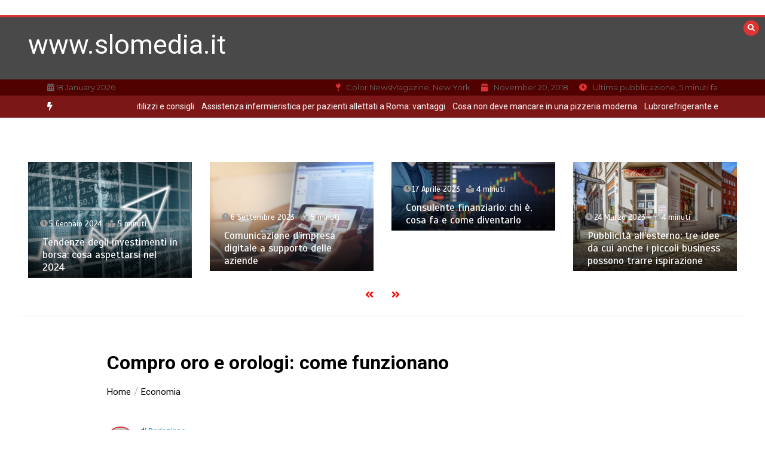

--- FILE ---
content_type: text/html; charset=UTF-8
request_url: https://www.slomedia.it/compro-oro-e-orologi-come-funzionano/
body_size: 17444
content:
<!doctype html>
<html lang="it-IT">
<head>
	<meta charset="UTF-8">
	<meta name="viewport" content="width=device-width, initial-scale=1">
	<link rel="profile" href="https://gmpg.org/xfn/11">
	<title>Compro oro e orologi: come funzionano &#8211; www.slomedia.it</title>
<meta name='robots' content='max-image-preview:large' />
<link rel='dns-prefetch' href='//www.slomedia.it' />
<link rel='dns-prefetch' href='//fonts.googleapis.com' />
<link rel="alternate" type="application/rss+xml" title="www.slomedia.it &raquo; Feed" href="https://www.slomedia.it/feed/" />
<link rel="alternate" title="oEmbed (JSON)" type="application/json+oembed" href="https://www.slomedia.it/wp-json/oembed/1.0/embed?url=https%3A%2F%2Fwww.slomedia.it%2Fcompro-oro-e-orologi-come-funzionano%2F" />
<link rel="alternate" title="oEmbed (XML)" type="text/xml+oembed" href="https://www.slomedia.it/wp-json/oembed/1.0/embed?url=https%3A%2F%2Fwww.slomedia.it%2Fcompro-oro-e-orologi-come-funzionano%2F&#038;format=xml" />
<style id='wp-img-auto-sizes-contain-inline-css' type='text/css'>
img:is([sizes=auto i],[sizes^="auto," i]){contain-intrinsic-size:3000px 1500px}
/*# sourceURL=wp-img-auto-sizes-contain-inline-css */
</style>
<style id='wp-emoji-styles-inline-css' type='text/css'>

	img.wp-smiley, img.emoji {
		display: inline !important;
		border: none !important;
		box-shadow: none !important;
		height: 1em !important;
		width: 1em !important;
		margin: 0 0.07em !important;
		vertical-align: -0.1em !important;
		background: none !important;
		padding: 0 !important;
	}
/*# sourceURL=wp-emoji-styles-inline-css */
</style>
<style id='wp-block-library-inline-css' type='text/css'>
:root{--wp-block-synced-color:#7a00df;--wp-block-synced-color--rgb:122,0,223;--wp-bound-block-color:var(--wp-block-synced-color);--wp-editor-canvas-background:#ddd;--wp-admin-theme-color:#007cba;--wp-admin-theme-color--rgb:0,124,186;--wp-admin-theme-color-darker-10:#006ba1;--wp-admin-theme-color-darker-10--rgb:0,107,160.5;--wp-admin-theme-color-darker-20:#005a87;--wp-admin-theme-color-darker-20--rgb:0,90,135;--wp-admin-border-width-focus:2px}@media (min-resolution:192dpi){:root{--wp-admin-border-width-focus:1.5px}}.wp-element-button{cursor:pointer}:root .has-very-light-gray-background-color{background-color:#eee}:root .has-very-dark-gray-background-color{background-color:#313131}:root .has-very-light-gray-color{color:#eee}:root .has-very-dark-gray-color{color:#313131}:root .has-vivid-green-cyan-to-vivid-cyan-blue-gradient-background{background:linear-gradient(135deg,#00d084,#0693e3)}:root .has-purple-crush-gradient-background{background:linear-gradient(135deg,#34e2e4,#4721fb 50%,#ab1dfe)}:root .has-hazy-dawn-gradient-background{background:linear-gradient(135deg,#faaca8,#dad0ec)}:root .has-subdued-olive-gradient-background{background:linear-gradient(135deg,#fafae1,#67a671)}:root .has-atomic-cream-gradient-background{background:linear-gradient(135deg,#fdd79a,#004a59)}:root .has-nightshade-gradient-background{background:linear-gradient(135deg,#330968,#31cdcf)}:root .has-midnight-gradient-background{background:linear-gradient(135deg,#020381,#2874fc)}:root{--wp--preset--font-size--normal:16px;--wp--preset--font-size--huge:42px}.has-regular-font-size{font-size:1em}.has-larger-font-size{font-size:2.625em}.has-normal-font-size{font-size:var(--wp--preset--font-size--normal)}.has-huge-font-size{font-size:var(--wp--preset--font-size--huge)}.has-text-align-center{text-align:center}.has-text-align-left{text-align:left}.has-text-align-right{text-align:right}.has-fit-text{white-space:nowrap!important}#end-resizable-editor-section{display:none}.aligncenter{clear:both}.items-justified-left{justify-content:flex-start}.items-justified-center{justify-content:center}.items-justified-right{justify-content:flex-end}.items-justified-space-between{justify-content:space-between}.screen-reader-text{border:0;clip-path:inset(50%);height:1px;margin:-1px;overflow:hidden;padding:0;position:absolute;width:1px;word-wrap:normal!important}.screen-reader-text:focus{background-color:#ddd;clip-path:none;color:#444;display:block;font-size:1em;height:auto;left:5px;line-height:normal;padding:15px 23px 14px;text-decoration:none;top:5px;width:auto;z-index:100000}html :where(.has-border-color){border-style:solid}html :where([style*=border-top-color]){border-top-style:solid}html :where([style*=border-right-color]){border-right-style:solid}html :where([style*=border-bottom-color]){border-bottom-style:solid}html :where([style*=border-left-color]){border-left-style:solid}html :where([style*=border-width]){border-style:solid}html :where([style*=border-top-width]){border-top-style:solid}html :where([style*=border-right-width]){border-right-style:solid}html :where([style*=border-bottom-width]){border-bottom-style:solid}html :where([style*=border-left-width]){border-left-style:solid}html :where(img[class*=wp-image-]){height:auto;max-width:100%}:where(figure){margin:0 0 1em}html :where(.is-position-sticky){--wp-admin--admin-bar--position-offset:var(--wp-admin--admin-bar--height,0px)}@media screen and (max-width:600px){html :where(.is-position-sticky){--wp-admin--admin-bar--position-offset:0px}}

/*# sourceURL=wp-block-library-inline-css */
</style><style id='global-styles-inline-css' type='text/css'>
:root{--wp--preset--aspect-ratio--square: 1;--wp--preset--aspect-ratio--4-3: 4/3;--wp--preset--aspect-ratio--3-4: 3/4;--wp--preset--aspect-ratio--3-2: 3/2;--wp--preset--aspect-ratio--2-3: 2/3;--wp--preset--aspect-ratio--16-9: 16/9;--wp--preset--aspect-ratio--9-16: 9/16;--wp--preset--color--black: #000000;--wp--preset--color--cyan-bluish-gray: #abb8c3;--wp--preset--color--white: #ffffff;--wp--preset--color--pale-pink: #f78da7;--wp--preset--color--vivid-red: #cf2e2e;--wp--preset--color--luminous-vivid-orange: #ff6900;--wp--preset--color--luminous-vivid-amber: #fcb900;--wp--preset--color--light-green-cyan: #7bdcb5;--wp--preset--color--vivid-green-cyan: #00d084;--wp--preset--color--pale-cyan-blue: #8ed1fc;--wp--preset--color--vivid-cyan-blue: #0693e3;--wp--preset--color--vivid-purple: #9b51e0;--wp--preset--gradient--vivid-cyan-blue-to-vivid-purple: linear-gradient(135deg,rgb(6,147,227) 0%,rgb(155,81,224) 100%);--wp--preset--gradient--light-green-cyan-to-vivid-green-cyan: linear-gradient(135deg,rgb(122,220,180) 0%,rgb(0,208,130) 100%);--wp--preset--gradient--luminous-vivid-amber-to-luminous-vivid-orange: linear-gradient(135deg,rgb(252,185,0) 0%,rgb(255,105,0) 100%);--wp--preset--gradient--luminous-vivid-orange-to-vivid-red: linear-gradient(135deg,rgb(255,105,0) 0%,rgb(207,46,46) 100%);--wp--preset--gradient--very-light-gray-to-cyan-bluish-gray: linear-gradient(135deg,rgb(238,238,238) 0%,rgb(169,184,195) 100%);--wp--preset--gradient--cool-to-warm-spectrum: linear-gradient(135deg,rgb(74,234,220) 0%,rgb(151,120,209) 20%,rgb(207,42,186) 40%,rgb(238,44,130) 60%,rgb(251,105,98) 80%,rgb(254,248,76) 100%);--wp--preset--gradient--blush-light-purple: linear-gradient(135deg,rgb(255,206,236) 0%,rgb(152,150,240) 100%);--wp--preset--gradient--blush-bordeaux: linear-gradient(135deg,rgb(254,205,165) 0%,rgb(254,45,45) 50%,rgb(107,0,62) 100%);--wp--preset--gradient--luminous-dusk: linear-gradient(135deg,rgb(255,203,112) 0%,rgb(199,81,192) 50%,rgb(65,88,208) 100%);--wp--preset--gradient--pale-ocean: linear-gradient(135deg,rgb(255,245,203) 0%,rgb(182,227,212) 50%,rgb(51,167,181) 100%);--wp--preset--gradient--electric-grass: linear-gradient(135deg,rgb(202,248,128) 0%,rgb(113,206,126) 100%);--wp--preset--gradient--midnight: linear-gradient(135deg,rgb(2,3,129) 0%,rgb(40,116,252) 100%);--wp--preset--font-size--small: 13px;--wp--preset--font-size--medium: 20px;--wp--preset--font-size--large: 36px;--wp--preset--font-size--x-large: 42px;--wp--preset--spacing--20: 0.44rem;--wp--preset--spacing--30: 0.67rem;--wp--preset--spacing--40: 1rem;--wp--preset--spacing--50: 1.5rem;--wp--preset--spacing--60: 2.25rem;--wp--preset--spacing--70: 3.38rem;--wp--preset--spacing--80: 5.06rem;--wp--preset--shadow--natural: 6px 6px 9px rgba(0, 0, 0, 0.2);--wp--preset--shadow--deep: 12px 12px 50px rgba(0, 0, 0, 0.4);--wp--preset--shadow--sharp: 6px 6px 0px rgba(0, 0, 0, 0.2);--wp--preset--shadow--outlined: 6px 6px 0px -3px rgb(255, 255, 255), 6px 6px rgb(0, 0, 0);--wp--preset--shadow--crisp: 6px 6px 0px rgb(0, 0, 0);}:where(.is-layout-flex){gap: 0.5em;}:where(.is-layout-grid){gap: 0.5em;}body .is-layout-flex{display: flex;}.is-layout-flex{flex-wrap: wrap;align-items: center;}.is-layout-flex > :is(*, div){margin: 0;}body .is-layout-grid{display: grid;}.is-layout-grid > :is(*, div){margin: 0;}:where(.wp-block-columns.is-layout-flex){gap: 2em;}:where(.wp-block-columns.is-layout-grid){gap: 2em;}:where(.wp-block-post-template.is-layout-flex){gap: 1.25em;}:where(.wp-block-post-template.is-layout-grid){gap: 1.25em;}.has-black-color{color: var(--wp--preset--color--black) !important;}.has-cyan-bluish-gray-color{color: var(--wp--preset--color--cyan-bluish-gray) !important;}.has-white-color{color: var(--wp--preset--color--white) !important;}.has-pale-pink-color{color: var(--wp--preset--color--pale-pink) !important;}.has-vivid-red-color{color: var(--wp--preset--color--vivid-red) !important;}.has-luminous-vivid-orange-color{color: var(--wp--preset--color--luminous-vivid-orange) !important;}.has-luminous-vivid-amber-color{color: var(--wp--preset--color--luminous-vivid-amber) !important;}.has-light-green-cyan-color{color: var(--wp--preset--color--light-green-cyan) !important;}.has-vivid-green-cyan-color{color: var(--wp--preset--color--vivid-green-cyan) !important;}.has-pale-cyan-blue-color{color: var(--wp--preset--color--pale-cyan-blue) !important;}.has-vivid-cyan-blue-color{color: var(--wp--preset--color--vivid-cyan-blue) !important;}.has-vivid-purple-color{color: var(--wp--preset--color--vivid-purple) !important;}.has-black-background-color{background-color: var(--wp--preset--color--black) !important;}.has-cyan-bluish-gray-background-color{background-color: var(--wp--preset--color--cyan-bluish-gray) !important;}.has-white-background-color{background-color: var(--wp--preset--color--white) !important;}.has-pale-pink-background-color{background-color: var(--wp--preset--color--pale-pink) !important;}.has-vivid-red-background-color{background-color: var(--wp--preset--color--vivid-red) !important;}.has-luminous-vivid-orange-background-color{background-color: var(--wp--preset--color--luminous-vivid-orange) !important;}.has-luminous-vivid-amber-background-color{background-color: var(--wp--preset--color--luminous-vivid-amber) !important;}.has-light-green-cyan-background-color{background-color: var(--wp--preset--color--light-green-cyan) !important;}.has-vivid-green-cyan-background-color{background-color: var(--wp--preset--color--vivid-green-cyan) !important;}.has-pale-cyan-blue-background-color{background-color: var(--wp--preset--color--pale-cyan-blue) !important;}.has-vivid-cyan-blue-background-color{background-color: var(--wp--preset--color--vivid-cyan-blue) !important;}.has-vivid-purple-background-color{background-color: var(--wp--preset--color--vivid-purple) !important;}.has-black-border-color{border-color: var(--wp--preset--color--black) !important;}.has-cyan-bluish-gray-border-color{border-color: var(--wp--preset--color--cyan-bluish-gray) !important;}.has-white-border-color{border-color: var(--wp--preset--color--white) !important;}.has-pale-pink-border-color{border-color: var(--wp--preset--color--pale-pink) !important;}.has-vivid-red-border-color{border-color: var(--wp--preset--color--vivid-red) !important;}.has-luminous-vivid-orange-border-color{border-color: var(--wp--preset--color--luminous-vivid-orange) !important;}.has-luminous-vivid-amber-border-color{border-color: var(--wp--preset--color--luminous-vivid-amber) !important;}.has-light-green-cyan-border-color{border-color: var(--wp--preset--color--light-green-cyan) !important;}.has-vivid-green-cyan-border-color{border-color: var(--wp--preset--color--vivid-green-cyan) !important;}.has-pale-cyan-blue-border-color{border-color: var(--wp--preset--color--pale-cyan-blue) !important;}.has-vivid-cyan-blue-border-color{border-color: var(--wp--preset--color--vivid-cyan-blue) !important;}.has-vivid-purple-border-color{border-color: var(--wp--preset--color--vivid-purple) !important;}.has-vivid-cyan-blue-to-vivid-purple-gradient-background{background: var(--wp--preset--gradient--vivid-cyan-blue-to-vivid-purple) !important;}.has-light-green-cyan-to-vivid-green-cyan-gradient-background{background: var(--wp--preset--gradient--light-green-cyan-to-vivid-green-cyan) !important;}.has-luminous-vivid-amber-to-luminous-vivid-orange-gradient-background{background: var(--wp--preset--gradient--luminous-vivid-amber-to-luminous-vivid-orange) !important;}.has-luminous-vivid-orange-to-vivid-red-gradient-background{background: var(--wp--preset--gradient--luminous-vivid-orange-to-vivid-red) !important;}.has-very-light-gray-to-cyan-bluish-gray-gradient-background{background: var(--wp--preset--gradient--very-light-gray-to-cyan-bluish-gray) !important;}.has-cool-to-warm-spectrum-gradient-background{background: var(--wp--preset--gradient--cool-to-warm-spectrum) !important;}.has-blush-light-purple-gradient-background{background: var(--wp--preset--gradient--blush-light-purple) !important;}.has-blush-bordeaux-gradient-background{background: var(--wp--preset--gradient--blush-bordeaux) !important;}.has-luminous-dusk-gradient-background{background: var(--wp--preset--gradient--luminous-dusk) !important;}.has-pale-ocean-gradient-background{background: var(--wp--preset--gradient--pale-ocean) !important;}.has-electric-grass-gradient-background{background: var(--wp--preset--gradient--electric-grass) !important;}.has-midnight-gradient-background{background: var(--wp--preset--gradient--midnight) !important;}.has-small-font-size{font-size: var(--wp--preset--font-size--small) !important;}.has-medium-font-size{font-size: var(--wp--preset--font-size--medium) !important;}.has-large-font-size{font-size: var(--wp--preset--font-size--large) !important;}.has-x-large-font-size{font-size: var(--wp--preset--font-size--x-large) !important;}
/*# sourceURL=global-styles-inline-css */
</style>

<style id='classic-theme-styles-inline-css' type='text/css'>
/*! This file is auto-generated */
.wp-block-button__link{color:#fff;background-color:#32373c;border-radius:9999px;box-shadow:none;text-decoration:none;padding:calc(.667em + 2px) calc(1.333em + 2px);font-size:1.125em}.wp-block-file__button{background:#32373c;color:#fff;text-decoration:none}
/*# sourceURL=/wp-includes/css/classic-themes.min.css */
</style>
<link rel='stylesheet' id='color-newsmagazine-site-title-css' href='https://fonts.googleapis.com/css?family=Roboto%3Alight%2Cregular%2Cbold&#038;ver=6.9' type='text/css' media='all' />
<link rel='stylesheet' id='color-newsmagazine-font-header-css' href='https://fonts.googleapis.com/css?family=Montserrat%3Alight%2Cregular%2Cbold&#038;ver=6.9' type='text/css' media='all' />
<link rel='stylesheet' id='color-newsmagazine-font-section-title-css' href='https://fonts.googleapis.com/css?family=Montserrat%3Alight%2Cregular%2Cbold&#038;ver=6.9' type='text/css' media='all' />
<link rel='stylesheet' id='color-newsmagazine-font-post-title-css' href='https://fonts.googleapis.com/css?family=Scada%3Alight%2Cregular%2Cbold&#038;ver=6.9' type='text/css' media='all' />
<link rel='stylesheet' id='color-newsmagazine-font-description-css' href='https://fonts.googleapis.com/css?family=Roboto%3Alight%2Cregular%2Cbold&#038;ver=6.9' type='text/css' media='all' />
<link rel='stylesheet' id='color-newsmagazine-font-widgetlist-css' href='https://fonts.googleapis.com/css?family=Lato%3Alight%2Cregular%2Cbold&#038;ver=6.9' type='text/css' media='all' />
<link rel='stylesheet' id='color-newsmagazine-font-footer-css' href='https://fonts.googleapis.com/css?family=Lato%3Alight%2Cregular%2Cbold&#038;ver=6.9' type='text/css' media='all' />
<link rel='stylesheet' id='color-newsmagazine-default-css' href='https://www.slomedia.it/wp-content/themes/color-newsmagazine/assets/css/default.css?ver=1.0.0' type='text/css' media='all' />
<link rel='stylesheet' id='bootstrap-css' href='https://www.slomedia.it/wp-content/themes/color-newsmagazine/assets/css/bootstrap.css?ver=4.0.0' type='text/css' media='all' />
<link rel='stylesheet' id='animate-css' href='https://www.slomedia.it/wp-content/themes/color-newsmagazine/assets/css/animate.css?ver=1.0.0' type='text/css' media='all' />
<link rel='stylesheet' id='font-awesome-5-css' href='https://www.slomedia.it/wp-content/themes/color-newsmagazine/assets/css/font-awesome-5.css?ver=5.1.12' type='text/css' media='all' />
<link rel='stylesheet' id='magnific-popup-css' href='https://www.slomedia.it/wp-content/themes/color-newsmagazine/assets/css/magnific-popup.css?ver=1.0.0' type='text/css' media='all' />
<link rel='stylesheet' id='color-newsmagazine-reset-css' href='https://www.slomedia.it/wp-content/themes/color-newsmagazine/assets/css/reset.css?ver=1.0.0' type='text/css' media='all' />
<link rel='stylesheet' id='ken-wheeler-slick-css' href='https://www.slomedia.it/wp-content/themes/color-newsmagazine/assets/css/slick.css?ver=1.0.0' type='text/css' media='all' />
<link rel='stylesheet' id='color-newsmagazine-style-css' href='https://www.slomedia.it/wp-content/themes/color-newsmagazine/style.css?ver=6.9' type='text/css' media='all' />
<link rel='stylesheet' id='color-newsmagazine-responsive-css' href='https://www.slomedia.it/wp-content/themes/color-newsmagazine/assets/css/responsive.css?ver=1.0.0' type='text/css' media='all' />
<link rel='stylesheet' id='slicknav-css' href='https://www.slomedia.it/wp-content/themes/color-newsmagazine/assets/css/slicknav.css?ver=1.0.10' type='text/css' media='all' />
<style id='color-newsmagazine-customizer-styles-inline-css' type='text/css'>

			#scrollUp,
			.slicknav_btn,
			.newsletter,
			.template-preloader-rapper,
			.header-social li:hover a,color_newsmagazine
			.main-menu .nav li:hover a,
			.main-menu .nav li .dropdown li a:hover,
			.main-menu .nav .dropdown li .dropdown li:hover,
			.main-menu .nav li.active a,
			.header .search-form .icon,
			.news-ticker .owl-controls .owl-nav div:hover,
			.hero-area .slider-content .category,
			.hero-area .slider-content .post-categories li a,
			#right-special-news .slick-prev,
			#left-special-news .slick-prev,
			.news-slider .cat-title::before,
			#hrsnews .news-title h2:before,
			#hrsnews .news-title h2:after,
			.news-column .slick-prev,
			.single-column .slick-prev,
			.layout-13 h2:before, .layout-13 h2:after,
			.navbar-nav .menu-description,
			.hero-area .owl-controls .owl-nav div:hover,
			.footer-slider .owl-controls .owl-nav div:hover,
			.special-news .title:before,
			.video-news .news-head .play,
			.news-carousel .news-head .play,
			.video-news .owl-dots .owl-dot:hover span,
			.video-news .owl-dots .owl-dot.active span,
			.news-carousel .owl-controls .owl-nav div:hover,
			.all-news-tabs .nav-main .nav-tabs li a.active, 
			.all-news-tabs .nav-main .nav-tabs li a:hover,
			.all-news-tabs .content .button a,
			.single-column .title:before,
			.news-style1.category .button .btn,
			.pagination li.active a,
			.pagination li:hover a,
			#left-special-news .count-news,
			.search-submit,
			.form-submit input:hover,
			.form-submit input,
			.footer .social li a:hover,
			.error-page,
			.blog-sidebar .tags ul li a:hover,
			.blog-sidebar .post-tab .nav li a.active,
			.blog-sidebar .post-tab .nav li a:hover,
			.blog-sidebar .single-sidebar h2 i,
			.comments-form .form-group .btn,
			.comments-form h2::before,
			.single-news .content .button a,
			.news-tabs .content .button a,
			.pagination li.active a, 
			.pagination li:hover a, 
			.pagination .page-numbers.current, 
			.pagination .page-numbers:hover {
				background-color:#dd3333 ;
			}
			.mainbar {
				background-color:#ffffff;
			}
			.breadcrumbs header ul li.active a,
			#right-nav a,
			.nav-next a, .nav-previous a,
			.fa-tags:before,
			.cat-title span, .widget-title span, .footer .single-footer section h3,
			.date-time li i,
			.header-inner i,
			.main-menu .mega-menu .content h2:hover a,
			.main-menu .nav li.mega-menu .author a:hover,
			.main-menu .nav li.mega-menu .content .title-small a:hover,
			.header .search-form .form a,
			.special-news .title span,
			.video-news .news-head .play:hover,
			.news-carousel .news-head .play:hover,
			.single-column .title span,
			.single-column .cat-title span a, 
			.widget-title span a,
			.news-single .news-content blockquote::before,
			.error-page .btn:hover,
			.blog-sidebar .post-tab .post-info a:hover,
			.footer .copyright-content p a,
			.footer .copyright-content p,
			.blog-sidebar .single-sidebar ul li a:before,
			#commentform p a,
			.logo .text-logo span,
			.pagination li.active a, 
			.pagination li:hover a, 
			.pagination .page-numbers.current, 
			.pagination .page-numbers:hover,
			.owl-theme .owl-nav .owl-prev,
			.owl-theme .owl-nav .owl-next,
			#hrsnews .news-title h2
			{
				color:#dd3333 ;
			}
			.hrnews-stripes:after,
			.news-tabs .nav-main .nav-tabs li a.active, 
			.news-tabs .nav-main .nav-tabs li a:hover
			{
				border-bottom: 2px solid #dd3333 ;
			}
			.cat-title span {
				border-left-color: #dd3333 ;
			}
			.main-menu .nav .dropdown {
				border-top: 2px solid #dd3333 ;
			}
			.main-menu {
				border-top: 3px solid #dd3333 ;
			}

			.navbar-nav .menu-description:after {
				border-top: 5px solid #dd3333 ;
			}
			.special-news .title {
				border-left: 3px solid #dd3333 ;
			}
			.all-news-tabs .nav-main .nav-tabs {
				border-bottom: 2px solid #dd3333 ;
			}

			.meta-share .author img,
			.news-carousel .owl-controls .owl-nav div,
			.author .media img {
				border: 2px solid #dd3333 ;
			}

			.news-single .news-content blockquote {
				border-left: 5px solid #dd3333 ;
			}

			.comments-form .form .form-group input:hover,
			.comments-form .form .form-group textarea:hover{
				border-bottom-color: #dd3333 ;
			}
			.footer .social li a:hover,
			.search-submit,
			#author,#email,#url,
			.hero-area .owl-controls .owl-nav div {
				border: 1px solid #dd3333 ;
			}

			/*///// backgorund color ////*/

			.widget_tag_cloud .tagcloud a:hover, .blog-sidebar .tags ul li a:hover,
			.open-button,
			.hero-area button:hover {
				background-color: #dd3333 ;
			}

			.hero-area .slider-content .post-categories li a,
			.news-tabs .content .button a,
			.news-style1.category .button .btn,
			.all-news-tabs .nav-main .nav-tabs li a.active,
			.all-news-tabs .nav-main .nav-tabs li a:hover,
			.single-news .content .button a,
			.navbar-nav .menu-description,
			.main-menu .nav li:hover a,
			.main-menu .nav li .dropdown li a:hover,
			.main-menu .nav .dropdown li .dropdown li:hover,
			.main-menu .nav li.active a,
			.widget_tag_cloud .tagcloud a:hover, .blog-sidebar .tags ul li a:hover,
			.open-button,
			.hero-area button:hover   {
				color: #ffffff;
			}

			.topbar{
				background: #510000;
			}
			.header-inner{
				background: #494949;
			}
			.main-menu{
				background: #ba2a2a;
			}
			.news-ticker{
				background: #7c1717;
			}
			.news-style1.category .blog-sidebar, .central.container .blog-sidebar, .central.container .col-lg-3, .sidenav {
				background: #510000;
			}
			#content.havebgimage::before {
				background-image: url();
			}
			.news-grid.section.havebgimage{
				background-image: url();
			}

			.site-title a ,
			p.site-description {
				font-family:Roboto! important;
			}
			.owl-stage-outer .owl-stage .single-ticker  a,
			.news-ticker .ticker-title,
			.main-menu, .main-menu .nav li .dropdown li a, .main-menu .nav li a,
			.header-bottom, .date-time li
			{
				font-family:Montserrat! important;
			}
			.cat-title span, .all-news-tabs .nav-main .nav-tabs li a,
			.widget-title span,
			.widget section h1, .widget section h2, .widget section h3, .widget section h4, .widget section h5, .widget section h6,
			#hrsnews .news-title h2,
			.news-tabs .nav-main .nav-tabs li a	{
				font-family:Montserrat! important;
			}
			.title-medium a, 
			.small-title a, 
			.title-small a,
			.hero-area .slider-content .post-categories li a,
			.hero-area .slider-text h3 a,
			.meta .author a,
			.meta .date a,
			.hero-area .meta .author,
			.meta span,
			.hero-area .meta .date,
			a.post-categories,
			.media .author a,
			.hrsnewsbox a,
			#hrsnews .timehr span
			{
				font-family:Scada! important;
			}
			.widget_tag_cloud .tagcloud a,
			.single-sidebar ul li a,
			.single-sidebar ul li ,
			.single-sidebar .textwidget,
			.single-sidebar .widget_tag_cloud .tagcloud a,
			.post-tab .post-info h4,
			.post-tab .post-info .meta,
			.single-sidebar form,
			.single-sidebar .calendar_wrap table caption,
			.single-sidebar .calendar_wrap table thead th,
			.single-sidebar .calendar_wrap table tbody td,
			.single-sidebar p
			{
				font-family:Lato! important;
			}
			.content, .slider-content, .news-content, .comments-area, .news-content p, 
			.author-profile p, .single-sidebar .content p
			{
				font-family:Roboto! important;
			}
			footer h3,
			footer .author,
			footer a,
			footer.footer,
			footer.footer p,
			footer.footer .date,
			footer.footer .meta,
			footer.footer .calendar_wrap table caption,
			footer.footer div a,
			footer.footer .single-footer h2,
			footer.footer .single-footer .cat-title span,
			.footer .single-news h4 a,
			footer .single-footer h3 
			{
				font-family:Lato! important;
			}
		
/*# sourceURL=color-newsmagazine-customizer-styles-inline-css */
</style>
<script type="text/javascript" src="https://www.slomedia.it/wp-includes/js/jquery/jquery.min.js?ver=3.7.1" id="jquery-core-js"></script>
<script type="text/javascript" src="https://www.slomedia.it/wp-includes/js/jquery/jquery-migrate.min.js?ver=3.4.1" id="jquery-migrate-js"></script>
<link rel="https://api.w.org/" href="https://www.slomedia.it/wp-json/" /><link rel="alternate" title="JSON" type="application/json" href="https://www.slomedia.it/wp-json/wp/v2/posts/972" /><link rel="EditURI" type="application/rsd+xml" title="RSD" href="https://www.slomedia.it/xmlrpc.php?rsd" />
<meta name="generator" content="WordPress 6.9" />
<link rel="canonical" href="https://www.slomedia.it/compro-oro-e-orologi-come-funzionano/" />
<link rel='shortlink' href='https://www.slomedia.it/?p=972' />
<meta name="google-site-verification" content="LYVfX6BMfo5uknXwyMmfwKyUV0A0i-uMhPpp-QkU3R0" />	<script data-ad-client="" async src=""></script>
	
</head>
<body  class="wp-singular post-template-default single single-post postid-972 single-format-standard wp-embed-responsive wp-theme-color-newsmagazine">
		<!-- preloader -->
			<div class="template-preloader-rapper">
			<div class="spinner">
				<div class="double-bounce1"></div>
				<div class="double-bounce2"></div>
			</div>
		</div>
		<style type="text/css">
		.news-big .small-post .news-head {
			border-bottom-color: #e86192;
		}
		.news-tabs .tab-others .news-head {
			border-bottom-color: #e86192;
		}
		.news-column .small-post .news-head {
			border-bottom-color: #e86192;
		}
		.single-column .single-news .news-head {
			border-bottom-color: #e86192;
		}
	</style>
				
	<!-- End preloader -->
	<!-- Start Header -->
	<a class=" skip-link screen-reader-text" href="#content">Vai al contenuto</a>
	<header class="header sticky-tops">
		<div class="container ">
									<div class="height25"> </div >
						<!-- Search Form -->
			<div class="search-form mt-4">
				<a class="icon" href="#"><i class="fa fa-search"></i></a>
				<form method ="get" action="https://www.slomedia.it/" class="form">
					<input type="text" value="" name="s" id="search" placeholder="">
					<a href="#"><button type="submit"><i class="fa fa-search"></i></button></a>
				</form>
			</div>
			<!--/ End Search Form -->
		</div>
		<!-- Main Menu -->
		
		<div class="main-menu ">
			<div class="container">
				<div class="row">
					<div class="col-lg-12">
						 	
							<div class =" custom-logo pr-3 float-left" >	
							 
							</div> 
							
							<!-- Main Menu -->
						<nav id="site-navigation" class="navbar navbar-expand-lg" >
												</nav>
						<!--/ End Main Menu -->
					</div>
				</div>
			</div>
		</div>
		<!--/ End Main Menu -->
		<!-- Header Inner -->
				<div  class="header-inner">
			<div class= " background-cu-header " style="background: url()">
				<div class="container header-padding				" >
					<!-- Title -->
					<div class=" logo row">
						<div class="col-lg-5">
							<h1 class="site-title pb-1"><a href="https://www.slomedia.it/" rel="home">www.slomedia.it</a></h1>
													</div>
						<div id = "adv-right" class="col-lg-7 ">
													</div>
					</div>
					<div id ='mobile-nav' class="mobile-nav">
					</div>
				</div>
			</div>
		</div> 
							<div class= "topbar pt-1 pb-1">
				<div class="container">
					<div class = " header-bottom">
													<i class="date-time fas fa-calendar-alt"></i> 18 January 2026												<div class="float-right">
							<!-- contact -->
							<ul class="date-time">
													<li><i class="fa fa-map-pin"></i>Color NewsMagazine, New York</li>
								<li><i class="fa fa-calendar"></i>November 20, 2018</li>
								<li><i class="fas fa-clock"></i>Ultima pubblicazione, 5 minuti fa</li>
											</ul>
							<!--/ End contact -->
						</div>
						<div class = "clearfix"> 
						</div>
					</div>
				</div>
			</div>
			
			<!-- News ticker -->
	<div class="news-ticker">
		<div class="container">
			<div class="row">
				<div class="col-12">
					<div class="ticker-inner">
						<!-- Ticker title -->
						<div class="ticker-title">
							<i class="fas fa-bolt"></i>						</div>	
						<!-- End Ticker title -->
						<div class="ticker-news">
							<div class="ticker-slider">
																		<div class="single-ticker ml-1 mr-2">
											<a href="https://www.slomedia.it/lubrorefrigerante-emulsionabile-utilizzi-e-consigli/">Lubrorefrigerante emulsionabile: utilizzi e consigli</a>
										</div>
																			<div class="single-ticker ml-1 mr-2">
											<a href="https://www.slomedia.it/assistenza-infermieristica-per-pazienti-allettati-a-roma-vantaggi/">Assistenza infermieristica per pazienti allettati a Roma: vantaggi</a>
										</div>
																			<div class="single-ticker ml-1 mr-2">
											<a href="https://www.slomedia.it/cosa-non-deve-mancare-in-una-pizzeria-moderna/">Cosa non deve mancare in una pizzeria moderna</a>
										</div>
																</div>
						</div>
					</div>
				</div>
			</div>
		</div>
	</div>
	<!-- End News ticker -->
	
	</header>
	<main class='site-main' role="main">					<section class="connected-singlepage-post ">	
						<div class ="container single-page-slider ">
							<div class="mt-1 mb-1">
								<h2 class="cat-title"><span></span></h2>
								<div class="owl-carousel-singlepage"> 										<div class="mb-2 mt-1">
											<div class="news-head shadows">
														<a class="post-thumbnail" href="https://www.slomedia.it/tendenze-degli-investimenti-in-borsa-cosa-aspettarsi-nel-2024/" aria-hidden="true" tabindex="-1">
			<img width="400" height="283" src="https://www.slomedia.it/wp-content/uploads/2024/01/entrepreneur-1340649_1280.jpg" class="attachment-color-newsmagazine-thumbnail-8 size-color-newsmagazine-thumbnail-8 wp-post-image" alt="Tendenze degli investimenti in borsa: cosa aspettarsi nel 2024" decoding="async" fetchpriority="high" srcset="https://www.slomedia.it/wp-content/uploads/2024/01/entrepreneur-1340649_1280.jpg 1280w, https://www.slomedia.it/wp-content/uploads/2024/01/entrepreneur-1340649_1280-300x212.jpg 300w, https://www.slomedia.it/wp-content/uploads/2024/01/entrepreneur-1340649_1280-1024x724.jpg 1024w, https://www.slomedia.it/wp-content/uploads/2024/01/entrepreneur-1340649_1280-768x543.jpg 768w" sizes="(max-width: 400px) 100vw, 400px" />		</a>
													<div class="content shadow_bbc">
													<div class="meta">
																													<span class="date altcolor"><i class="fas fa-clock"></i><span class="posted-on "><a href="https://www.slomedia.it/2024/01/" rel="bookmark"><time class="entry-date published updated" datetime="5 Gennaio 2024">5 Gennaio 2024</time></a></span></span>
														<span class="date"><i class="fas fa-book-reader"><span class="pl-1"> 5 minuti</span></i></a></span>													</div>
													<h2 class="title-medium pl-1"><a href="https://www.slomedia.it/tendenze-degli-investimenti-in-borsa-cosa-aspettarsi-nel-2024/">Tendenze degli investimenti in borsa: cosa aspettarsi nel 2024</a></h2>
												</div>
											</div>
										</div>
																			<div class="mb-2 mt-1">
											<div class="news-head shadows">
														<a class="post-thumbnail" href="https://www.slomedia.it/comunicazione-dimpresa-digitale-a-supporto-delle-aziende/" aria-hidden="true" tabindex="-1">
			<img width="425" height="283" src="https://www.slomedia.it/wp-content/uploads/2023/09/hands-820272_1280.jpg" class="attachment-color-newsmagazine-thumbnail-8 size-color-newsmagazine-thumbnail-8 wp-post-image" alt="Comunicazione d&#8217;impresa digitale a supporto delle aziende" decoding="async" srcset="https://www.slomedia.it/wp-content/uploads/2023/09/hands-820272_1280.jpg 1280w, https://www.slomedia.it/wp-content/uploads/2023/09/hands-820272_1280-300x200.jpg 300w, https://www.slomedia.it/wp-content/uploads/2023/09/hands-820272_1280-1024x682.jpg 1024w, https://www.slomedia.it/wp-content/uploads/2023/09/hands-820272_1280-768x512.jpg 768w, https://www.slomedia.it/wp-content/uploads/2023/09/hands-820272_1280-696x464.jpg 696w, https://www.slomedia.it/wp-content/uploads/2023/09/hands-820272_1280-1068x712.jpg 1068w, https://www.slomedia.it/wp-content/uploads/2023/09/hands-820272_1280-630x420.jpg 630w" sizes="(max-width: 425px) 100vw, 425px" />		</a>
													<div class="content shadow_bbc">
													<div class="meta">
																													<span class="date altcolor"><i class="fas fa-clock"></i><span class="posted-on "><a href="https://www.slomedia.it/2023/09/" rel="bookmark"><time class="entry-date published updated" datetime="6 Settembre 2023">6 Settembre 2023</time></a></span></span>
														<span class="date"><i class="fas fa-book-reader"><span class="pl-1"> 5 minuti</span></i></a></span>													</div>
													<h2 class="title-medium pl-1"><a href="https://www.slomedia.it/comunicazione-dimpresa-digitale-a-supporto-delle-aziende/">Comunicazione d&#8217;impresa digitale a supporto delle aziende</a></h2>
												</div>
											</div>
										</div>
																			<div class="mb-2 mt-1">
											<div class="news-head shadows">
														<a class="post-thumbnail" href="https://www.slomedia.it/consulente-finanziario-chi-e-cosa-fa-e-come-diventarlo/" aria-hidden="true" tabindex="-1">
			<img width="425" height="177" src="https://www.slomedia.it/wp-content/uploads/2023/04/stock-exchange-g66d090586_1280.jpg" class="attachment-color-newsmagazine-thumbnail-8 size-color-newsmagazine-thumbnail-8 wp-post-image" alt="Consulente finanziario: chi è, cosa fa e come diventarlo" decoding="async" srcset="https://www.slomedia.it/wp-content/uploads/2023/04/stock-exchange-g66d090586_1280.jpg 1280w, https://www.slomedia.it/wp-content/uploads/2023/04/stock-exchange-g66d090586_1280-300x125.jpg 300w, https://www.slomedia.it/wp-content/uploads/2023/04/stock-exchange-g66d090586_1280-1024x427.jpg 1024w, https://www.slomedia.it/wp-content/uploads/2023/04/stock-exchange-g66d090586_1280-768x320.jpg 768w, https://www.slomedia.it/wp-content/uploads/2023/04/stock-exchange-g66d090586_1280-696x290.jpg 696w, https://www.slomedia.it/wp-content/uploads/2023/04/stock-exchange-g66d090586_1280-1068x446.jpg 1068w, https://www.slomedia.it/wp-content/uploads/2023/04/stock-exchange-g66d090586_1280-1007x420.jpg 1007w" sizes="(max-width: 425px) 100vw, 425px" />		</a>
													<div class="content shadow_bbc">
													<div class="meta">
																													<span class="date altcolor"><i class="fas fa-clock"></i><span class="posted-on "><a href="https://www.slomedia.it/2023/04/" rel="bookmark"><time class="entry-date published updated" datetime="17 Aprile 2023">17 Aprile 2023</time></a></span></span>
														<span class="date"><i class="fas fa-book-reader"><span class="pl-1"> 4 minuti</span></i></a></span>													</div>
													<h2 class="title-medium pl-1"><a href="https://www.slomedia.it/consulente-finanziario-chi-e-cosa-fa-e-come-diventarlo/">Consulente finanziario: chi è, cosa fa e come diventarlo</a></h2>
												</div>
											</div>
										</div>
																			<div class="mb-2 mt-1">
											<div class="news-head shadows">
														<a class="post-thumbnail" href="https://www.slomedia.it/pubblicita-allesterno-tre-idee-da-cui-anche-i-piccoli-business-possono-trarre-ispirazione/" aria-hidden="true" tabindex="-1">
			<img width="425" height="283" src="https://www.slomedia.it/wp-content/uploads/2023/07/historic-center-gaf17e369a_1280.jpg" class="attachment-color-newsmagazine-thumbnail-8 size-color-newsmagazine-thumbnail-8 wp-post-image" alt="Pubblicità all’esterno: tre idee da cui anche i piccoli business possono trarre ispirazione" decoding="async" srcset="https://www.slomedia.it/wp-content/uploads/2023/07/historic-center-gaf17e369a_1280.jpg 1280w, https://www.slomedia.it/wp-content/uploads/2023/07/historic-center-gaf17e369a_1280-300x200.jpg 300w, https://www.slomedia.it/wp-content/uploads/2023/07/historic-center-gaf17e369a_1280-1024x682.jpg 1024w, https://www.slomedia.it/wp-content/uploads/2023/07/historic-center-gaf17e369a_1280-768x512.jpg 768w, https://www.slomedia.it/wp-content/uploads/2023/07/historic-center-gaf17e369a_1280-696x464.jpg 696w, https://www.slomedia.it/wp-content/uploads/2023/07/historic-center-gaf17e369a_1280-1068x712.jpg 1068w, https://www.slomedia.it/wp-content/uploads/2023/07/historic-center-gaf17e369a_1280-630x420.jpg 630w" sizes="(max-width: 425px) 100vw, 425px" />		</a>
													<div class="content shadow_bbc">
													<div class="meta">
																													<span class="date altcolor"><i class="fas fa-clock"></i><span class="posted-on "><a href="https://www.slomedia.it/2023/03/" rel="bookmark"><time class="entry-date published updated" datetime="24 Marzo 2023">24 Marzo 2023</time></a></span></span>
														<span class="date"><i class="fas fa-book-reader"><span class="pl-1"> 4 minuti</span></i></a></span>													</div>
													<h2 class="title-medium pl-1"><a href="https://www.slomedia.it/pubblicita-allesterno-tre-idee-da-cui-anche-i-piccoli-business-possono-trarre-ispirazione/">Pubblicità all’esterno: tre idee da cui anche i piccoli business possono trarre ispirazione</a></h2>
												</div>
											</div>
										</div>
																			<div class="mb-2 mt-1">
											<div class="news-head shadows">
														<a class="post-thumbnail" href="https://www.slomedia.it/finanza-personale-consigli-errori-da-evitare-e-strategie-per-investire-in-azioni/" aria-hidden="true" tabindex="-1">
			<img width="425" height="283" src="https://www.slomedia.it/wp-content/uploads/2023/02/stock-g42d092e2e_1280.jpg" class="attachment-color-newsmagazine-thumbnail-8 size-color-newsmagazine-thumbnail-8 wp-post-image" alt="Finanza personale: consigli, errori da evitare e strategie per investire in azioni" decoding="async" srcset="https://www.slomedia.it/wp-content/uploads/2023/02/stock-g42d092e2e_1280.jpg 1280w, https://www.slomedia.it/wp-content/uploads/2023/02/stock-g42d092e2e_1280-300x200.jpg 300w, https://www.slomedia.it/wp-content/uploads/2023/02/stock-g42d092e2e_1280-1024x682.jpg 1024w, https://www.slomedia.it/wp-content/uploads/2023/02/stock-g42d092e2e_1280-768x512.jpg 768w, https://www.slomedia.it/wp-content/uploads/2023/02/stock-g42d092e2e_1280-696x464.jpg 696w, https://www.slomedia.it/wp-content/uploads/2023/02/stock-g42d092e2e_1280-1068x712.jpg 1068w, https://www.slomedia.it/wp-content/uploads/2023/02/stock-g42d092e2e_1280-630x420.jpg 630w" sizes="(max-width: 425px) 100vw, 425px" />		</a>
													<div class="content shadow_bbc">
													<div class="meta">
																													<span class="date altcolor"><i class="fas fa-clock"></i><span class="posted-on "><a href="https://www.slomedia.it/2023/02/" rel="bookmark"><time class="entry-date published updated" datetime="27 Febbraio 2023">27 Febbraio 2023</time></a></span></span>
														<span class="date"><i class="fas fa-book-reader"><span class="pl-1"> 5 minuti</span></i></a></span>													</div>
													<h2 class="title-medium pl-1"><a href="https://www.slomedia.it/finanza-personale-consigli-errori-da-evitare-e-strategie-per-investire-in-azioni/">Finanza personale: consigli, errori da evitare e strategie per investire in azioni</a></h2>
												</div>
											</div>
										</div>
																			<div class="mb-2 mt-1">
											<div class="news-head shadows">
																									<img src = "https://www.slomedia.it/wp-content/themes/color-newsmagazine/inc/images/730_487.png " >
																								<div class="content shadow_bbc">
													<div class="meta">
																													<span class="date altcolor"><i class="fas fa-clock"></i><span class="posted-on "><a href="https://www.slomedia.it/2023/02/" rel="bookmark"><time class="entry-date published updated" datetime="21 Febbraio 2023">21 Febbraio 2023</time></a></span></span>
														<span class="date"><i class="fas fa-book-reader"><span class="pl-1"> 3 minuti</span></i></a></span>													</div>
													<h2 class="title-medium pl-1"><a href="https://www.slomedia.it/come-funziona-un-compro-oro-e-rolex/">Come funziona un compro oro e Rolex</a></h2>
												</div>
											</div>
										</div>
																	</div>
							</div>
						</div>
					</section>
								<section id = "main-single-page" class=" central container" >
		<div class="row">
							<div class="col-lg-12 nopadding box">
				
			<article id="post-972"  class="breadcrumbs" class="post-972 post type-post status-publish format-standard has-post-thumbnail hentry category-economia" data-stellar-background-ratio="0.5">
				<div class="breadcrumbs-author">
					<header>
						<h1 class="entry-title">Compro oro e orologi: come funzionano</h1><ul><meta name="numberOfItems" content="2" /><meta name="itemListOrder" content="Ascending" /><li itemprop="breadcrumb-item" itemscope itemtype="http://schema.org/ListItem" class="trail-item trail-begin"><a href="https://www.slomedia.it" rel="home"><span itemprop="name">Home</span></a><meta itemprop="position" content="1" /></li><li itemprop="breadcrumb-item" itemscope itemtype="http://schema.org/ListItem" class="trail-item trail-end"><a href="https://www.slomedia.it/category/economia/"><span itemprop="name">Economia</span></a><meta itemprop="position" content="2" /></li></ol>					</header>
					
					<section id = "author-section">
    <div class="author ">
        <div class="media">
                            <div class="img-holder">
                    <img alt='' src='https://secure.gravatar.com/avatar/1b229adaf1510e809841fab4448490a62ef0e537f7e534b04a3d22b291490493?s=100&#038;d=mm&#038;r=g' srcset='https://secure.gravatar.com/avatar/1b229adaf1510e809841fab4448490a62ef0e537f7e534b04a3d22b291490493?s=200&#038;d=mm&#038;r=g 2x' class='avatar avatar-100 photo' height='100' width='100' decoding='async'/>                </div>
                        <div class="media-body">
                <div class="title-share">
                    <div class= "w-100">
                        <span class="byline"> di <span class="vcard"><a class="url fn n " href="https://www.slomedia.it/author/montre/">Redazione</a></span></span> 
                    </div>
                                            <div>
                            montre@web4hit.it                        </div>
                                    </div>
                                    <div >
                                            </div>
                            </div>
        </div>
    </div>
</section>				</div>
				<div id = "single-post-detail" class="single-page-detail" >
											<div class="single-image">
							<img width="1280" height="853" src="https://www.slomedia.it/wp-content/uploads/2020/12/ring-2571761_1280.jpg" class="attachment-post-thumbnail size-post-thumbnail wp-post-image" alt="" decoding="async" srcset="https://www.slomedia.it/wp-content/uploads/2020/12/ring-2571761_1280.jpg 1280w, https://www.slomedia.it/wp-content/uploads/2020/12/ring-2571761_1280-300x200.jpg 300w, https://www.slomedia.it/wp-content/uploads/2020/12/ring-2571761_1280-768x512.jpg 768w, https://www.slomedia.it/wp-content/uploads/2020/12/ring-2571761_1280-1024x682.jpg 1024w, https://www.slomedia.it/wp-content/uploads/2020/12/ring-2571761_1280-696x464.jpg 696w, https://www.slomedia.it/wp-content/uploads/2020/12/ring-2571761_1280-1068x712.jpg 1068w, https://www.slomedia.it/wp-content/uploads/2020/12/ring-2571761_1280-630x420.jpg 630w" sizes="(max-width: 1280px) 100vw, 1280px" />						</div>
							
	<div class="news-single single-news feature-image-yes">
					<div class="meta-share pl-5 pr-5 ">
				<div class="meta ">
											<span class="date pl-2 pr-2"><i class="fas fa-clock"></i><span class="posted-on "><a href="https://www.slomedia.it/2020/12/" rel="bookmark"><time class="entry-date published updated" datetime="30 Dicembre 2020">30 Dicembre 2020</time></a></span></span>
											<span class="date pl-2 pr-2" ><i class="fas fa-comments"></i> 
						0						</span>
					<span class="date"><i class="fas fa-book-reader"><span class="pl-1"> 3 minuti</span></i></a></span>							<span class="date pl-2 pr-2"><i class="far fa-calendar-alt"></i> 5 anni</span>
							
				</div>
				
			</div>
				<div class="news-content ">
			<p>In questa breve guida è possibile scoprire cosa si può portare a un compro oro a Milano per avere un immediato guadagno senza fatica.</p>
<h2>Che cosa portare</h2>
<p>Ci sono diversi oggetti che possono essere portati a <a href="https://www.comprooroamilano.org/">compro oro a Milano</a>, iniziando ovviamente da quelli realizzati in metallo prezioso come oro, argento e altre leghe preziose tipo oro rosa oppure oro bianco. Si possono portare quindi collane, anelli, orecchini simili a prescindere dalle loro condizioni. Sono oggetti che rappresentano un ottimo investimento per il futuro perché conservano alto e stabile il loro valore nel corso del tempo.</p>
<p>Inoltre, ci sono altri progetti che possono essere portati a un compro oro a Milano come per esempio gli orologi di brand prestigiosi, pietre e gemme preziose oppure anche monete da collezione.</p>
<h2>La valutazione</h2>
<p>La fase di valutazione in un portare a un compro oro a Milano consente di assegnare il giusto valore agli oggetti portati per la valutazione. Per tutti gli oggetti realizzati in metalli preziosi, argento e simili, si procede a tesarli perché questi vengono pagati in base al loro peso e non è quindi in base alle loro condizioni. Si utilizza quindi una bilancia di precisione con i sigilli dell’ufficio medico che assicura la massima accuratezza al milligrammo. Una volta che si ottiene il peso in grammi, questo non va indicato per la quotazione del negozio e si ottiene così il <a href="https://www.slomedia.it/il-valore-delloro-e-degli-oggetti-preziosi-come-funziona/">prezzo da corrispondere</a>.</p>
<p>Ovviamente, molto degli oggetti preziosi possono essere valutati in questo modo. Infatti, quando bisogna valutare degli oggetti come gli orologi, si tengono in considerazione altri elementi come per esempio il brand che ha prodotto l’orologio, cioè la marca. Inoltre, concorrono alla assegnazione del valore corretto anche altri aspetti come l’anno di produzione, la collezione di cui fa parte e i materiali utilizzati.</p>
<p>Quando invece a dover essere valutati sono le pietre preziose, anche se è incastonato in un giornale prezioso, i criteri di valutazione comprendono il tipo di pietra, la grandezza, i carati, la purezza, il taglio.</p>
 <div class="clearfix"> </div>
			
			<div class="pt-5 pb-5"> 
						<a class= "post-categories" href="https://www.slomedia.it/category/economia/" style=" border-bottom: 3px inset #e6e04b">
		Economia		</a>
		
				</div>
		</div>
				
	<nav class="navigation post-navigation" aria-label="Articoli">
		<h2 class="screen-reader-text">Navigazione articoli</h2>
		<div class="nav-links"><div class="nav-previous"><a href="https://www.slomedia.it/olio-di-cbd-per-gli-animali-cosa-ce-da-sapere-e-come-utilizzarlo/" rel="prev">Articolo precedente</a></div><div class="nav-next"><a href="https://www.slomedia.it/cosa-sono-gli-impianti-idrici-e-come-funzionano/" rel="next">Articolo successivo</a></div></div>
	</nav> 
		<div class="comments-form ml-5 mr-5">
					</div>
		
</div>				</div>
			</article>
			</div>
					</div>
	</section>

<!-- END -->


    <section class="layout-13 section  scroll-news ">
                    <div class ="container">
                                    <div class="row">
                        <div class="col-lg-9 col-md-9 " >
                            <div class="slider-for ">
                                                                        <div id="post-1936" class="post-1936 post type-post status-publish format-standard has-post-thumbnail hentry category-news">
                                            <!-- Single News -->
                                            <div class="single-news main animated wow slideInLeft" data-wow-duration="2s">
                                                    <div class="news-head ">
                                                        <img width="730" height="487" src="https://www.slomedia.it/wp-content/uploads/2025/12/drilling-539407_1280-4-730x487.jpg" class="attachment-color-newsmagazine-thumbnail-4 size-color-newsmagazine-thumbnail-4 wp-post-image" alt="" decoding="async" loading="lazy" srcset="https://www.slomedia.it/wp-content/uploads/2025/12/drilling-539407_1280-4-730x487.jpg 730w, https://www.slomedia.it/wp-content/uploads/2025/12/drilling-539407_1280-4-650x434.jpg 650w, https://www.slomedia.it/wp-content/uploads/2025/12/drilling-539407_1280-4-112x75.jpg 112w, https://www.slomedia.it/wp-content/uploads/2025/12/drilling-539407_1280-4-425x283.jpg 425w, https://www.slomedia.it/wp-content/uploads/2025/12/drilling-539407_1280-4-430x287.jpg 430w" sizes="auto, (max-width: 730px) 100vw, 730px" />                                                    </div>
                                                <div class="content shadow_bbc">
                                                    <h3 class="title-medium mb-4"><a href="https://www.slomedia.it/lubrorefrigerante-emulsionabile-utilizzi-e-consigli/">Lubrorefrigerante emulsionabile: utilizzi e consigli</a></h3>
                                                    <div class="meta ">
                                                        <span class="author">
                                                            <i class="fas fa-user-tie"></i>
                                                            <span class="byline"> di <span class="vcard"><a class="url fn n " href="https://www.slomedia.it/author/montre/">Redazione</a></span></span>																			
                                                        </span>
                                                        <span class="date"><i class="fas fa-clock"></i><span class="posted-on "><a href="https://www.slomedia.it/2025/12/" rel="bookmark"><time class="entry-date published updated" datetime="10 Dicembre 2025">10 Dicembre 2025</time></a></span></span>
                                                        <span class="date"><i class="fas fa-comments"></i></span>
                                                        
                                                        <span class="date"><i class="fas fa-book-reader"><span class="pl-1"> 3 minuti</span></i></a></span>                                                        <span class="date"><i class="far fa-calendar-alt"></i> 1 mese</span>                    
                                                    </div>
                                                </div>
                                            </div>  
                                        </div>                                         
                                                                            <div id="post-1932" class="post-1932 post type-post status-publish format-standard has-post-thumbnail hentry category-benessere">
                                            <!-- Single News -->
                                            <div class="single-news main animated wow slideInLeft" data-wow-duration="2s">
                                                    <div class="news-head ">
                                                        <img width="730" height="487" src="https://www.slomedia.it/wp-content/uploads/2025/11/doctor-2346235_1280-1-730x487.jpg" class="attachment-color-newsmagazine-thumbnail-4 size-color-newsmagazine-thumbnail-4 wp-post-image" alt="" decoding="async" loading="lazy" srcset="https://www.slomedia.it/wp-content/uploads/2025/11/doctor-2346235_1280-1-730x487.jpg 730w, https://www.slomedia.it/wp-content/uploads/2025/11/doctor-2346235_1280-1-300x200.jpg 300w, https://www.slomedia.it/wp-content/uploads/2025/11/doctor-2346235_1280-1-1024x682.jpg 1024w, https://www.slomedia.it/wp-content/uploads/2025/11/doctor-2346235_1280-1-768x512.jpg 768w, https://www.slomedia.it/wp-content/uploads/2025/11/doctor-2346235_1280-1-650x434.jpg 650w, https://www.slomedia.it/wp-content/uploads/2025/11/doctor-2346235_1280-1-112x75.jpg 112w, https://www.slomedia.it/wp-content/uploads/2025/11/doctor-2346235_1280-1-425x283.jpg 425w, https://www.slomedia.it/wp-content/uploads/2025/11/doctor-2346235_1280-1-430x287.jpg 430w, https://www.slomedia.it/wp-content/uploads/2025/11/doctor-2346235_1280-1.jpg 1280w" sizes="auto, (max-width: 730px) 100vw, 730px" />                                                    </div>
                                                <div class="content shadow_bbc">
                                                    <h3 class="title-medium mb-4"><a href="https://www.slomedia.it/assistenza-infermieristica-per-pazienti-allettati-a-roma-vantaggi/">Assistenza infermieristica per pazienti allettati a Roma: vantaggi</a></h3>
                                                    <div class="meta ">
                                                        <span class="author">
                                                            <i class="fas fa-user-tie"></i>
                                                            <span class="byline"> di <span class="vcard"><a class="url fn n " href="https://www.slomedia.it/author/montre/">Redazione</a></span></span>																			
                                                        </span>
                                                        <span class="date"><i class="fas fa-clock"></i><span class="posted-on "><a href="https://www.slomedia.it/2025/11/" rel="bookmark"><time class="entry-date published updated" datetime="26 Novembre 2025">26 Novembre 2025</time></a></span></span>
                                                        <span class="date"><i class="fas fa-comments"></i></span>
                                                        
                                                        <span class="date"><i class="fas fa-book-reader"><span class="pl-1"> 3 minuti</span></i></a></span>                                                        <span class="date"><i class="far fa-calendar-alt"></i> 2 mesi</span>                    
                                                    </div>
                                                </div>
                                            </div>  
                                        </div>                                         
                                                                            <div id="post-1927" class="post-1927 post type-post status-publish format-standard has-post-thumbnail hentry category-food">
                                            <!-- Single News -->
                                            <div class="single-news main animated wow slideInLeft" data-wow-duration="2s">
                                                    <div class="news-head ">
                                                        <img width="730" height="487" src="https://www.slomedia.it/wp-content/uploads/2025/10/baking-985017_1280-730x487.jpg" class="attachment-color-newsmagazine-thumbnail-4 size-color-newsmagazine-thumbnail-4 wp-post-image" alt="" decoding="async" loading="lazy" srcset="https://www.slomedia.it/wp-content/uploads/2025/10/baking-985017_1280-730x487.jpg 730w, https://www.slomedia.it/wp-content/uploads/2025/10/baking-985017_1280-650x434.jpg 650w, https://www.slomedia.it/wp-content/uploads/2025/10/baking-985017_1280-112x75.jpg 112w, https://www.slomedia.it/wp-content/uploads/2025/10/baking-985017_1280-425x283.jpg 425w, https://www.slomedia.it/wp-content/uploads/2025/10/baking-985017_1280-430x287.jpg 430w" sizes="auto, (max-width: 730px) 100vw, 730px" />                                                    </div>
                                                <div class="content shadow_bbc">
                                                    <h3 class="title-medium mb-4"><a href="https://www.slomedia.it/cosa-non-deve-mancare-in-una-pizzeria-moderna/">Cosa non deve mancare in una pizzeria moderna</a></h3>
                                                    <div class="meta ">
                                                        <span class="author">
                                                            <i class="fas fa-user-tie"></i>
                                                            <span class="byline"> di <span class="vcard"><a class="url fn n " href="https://www.slomedia.it/author/montre/">Redazione</a></span></span>																			
                                                        </span>
                                                        <span class="date"><i class="fas fa-clock"></i><span class="posted-on "><a href="https://www.slomedia.it/2025/10/" rel="bookmark"><time class="entry-date published updated" datetime="15 Ottobre 2025">15 Ottobre 2025</time></a></span></span>
                                                        <span class="date"><i class="fas fa-comments"></i></span>
                                                        
                                                        <span class="date"><i class="fas fa-book-reader"><span class="pl-1"> 3 minuti</span></i></a></span>                                                        <span class="date"><i class="far fa-calendar-alt"></i> 3 mesi</span>                    
                                                    </div>
                                                </div>
                                            </div>  
                                        </div>                                         
                                                                            <div id="post-1923" class="post-1923 post type-post status-publish format-standard has-post-thumbnail hentry category-news">
                                            <!-- Single News -->
                                            <div class="single-news main animated wow slideInLeft" data-wow-duration="2s">
                                                    <div class="news-head ">
                                                        <img width="730" height="487" src="https://www.slomedia.it/wp-content/uploads/2025/09/co2-3139225_1280-730x487.jpg" class="attachment-color-newsmagazine-thumbnail-4 size-color-newsmagazine-thumbnail-4 wp-post-image" alt="" decoding="async" loading="lazy" srcset="https://www.slomedia.it/wp-content/uploads/2025/09/co2-3139225_1280-730x487.jpg 730w, https://www.slomedia.it/wp-content/uploads/2025/09/co2-3139225_1280-650x434.jpg 650w, https://www.slomedia.it/wp-content/uploads/2025/09/co2-3139225_1280-112x75.jpg 112w, https://www.slomedia.it/wp-content/uploads/2025/09/co2-3139225_1280-425x283.jpg 425w, https://www.slomedia.it/wp-content/uploads/2025/09/co2-3139225_1280-430x287.jpg 430w" sizes="auto, (max-width: 730px) 100vw, 730px" />                                                    </div>
                                                <div class="content shadow_bbc">
                                                    <h3 class="title-medium mb-4"><a href="https://www.slomedia.it/era-carbonifera-la-decarbonizzazione-piu-grande-di-sempre/">Era Carbonifera: la decarbonizzazione più grande di sempre</a></h3>
                                                    <div class="meta ">
                                                        <span class="author">
                                                            <i class="fas fa-user-tie"></i>
                                                            <span class="byline"> di <span class="vcard"><a class="url fn n " href="https://www.slomedia.it/author/montre/">Redazione</a></span></span>																			
                                                        </span>
                                                        <span class="date"><i class="fas fa-clock"></i><span class="posted-on "><a href="https://www.slomedia.it/2025/09/" rel="bookmark"><time class="entry-date published updated" datetime="23 Settembre 2025">23 Settembre 2025</time></a></span></span>
                                                        <span class="date"><i class="fas fa-comments"></i></span>
                                                        
                                                        <span class="date"><i class="fas fa-book-reader"><span class="pl-1"> 4 minuti</span></i></a></span>                                                        <span class="date"><i class="far fa-calendar-alt"></i> 4 mesi</span>                    
                                                    </div>
                                                </div>
                                            </div>  
                                        </div>                                         
                                                                            <div id="post-1919" class="post-1919 post type-post status-publish format-standard has-post-thumbnail hentry category-news">
                                            <!-- Single News -->
                                            <div class="single-news main animated wow slideInLeft" data-wow-duration="2s">
                                                    <div class="news-head ">
                                                        <img width="730" height="487" src="https://www.slomedia.it/wp-content/uploads/2025/09/corona-6200014_1280-730x487.jpg" class="attachment-color-newsmagazine-thumbnail-4 size-color-newsmagazine-thumbnail-4 wp-post-image" alt="" decoding="async" loading="lazy" srcset="https://www.slomedia.it/wp-content/uploads/2025/09/corona-6200014_1280-730x487.jpg 730w, https://www.slomedia.it/wp-content/uploads/2025/09/corona-6200014_1280-300x200.jpg 300w, https://www.slomedia.it/wp-content/uploads/2025/09/corona-6200014_1280-1024x682.jpg 1024w, https://www.slomedia.it/wp-content/uploads/2025/09/corona-6200014_1280-768x512.jpg 768w, https://www.slomedia.it/wp-content/uploads/2025/09/corona-6200014_1280-650x434.jpg 650w, https://www.slomedia.it/wp-content/uploads/2025/09/corona-6200014_1280-112x75.jpg 112w, https://www.slomedia.it/wp-content/uploads/2025/09/corona-6200014_1280-425x283.jpg 425w, https://www.slomedia.it/wp-content/uploads/2025/09/corona-6200014_1280-430x287.jpg 430w, https://www.slomedia.it/wp-content/uploads/2025/09/corona-6200014_1280.jpg 1280w" sizes="auto, (max-width: 730px) 100vw, 730px" />                                                    </div>
                                                <div class="content shadow_bbc">
                                                    <h3 class="title-medium mb-4"><a href="https://www.slomedia.it/difficolta-nei-prelievi-del-sangue-a-roma-il-servizio-a-domicilio-come-soluzione/">Difficoltà nei prelievi del sangue a Roma: il servizio a domicilio come soluzione</a></h3>
                                                    <div class="meta ">
                                                        <span class="author">
                                                            <i class="fas fa-user-tie"></i>
                                                            <span class="byline"> di <span class="vcard"><a class="url fn n " href="https://www.slomedia.it/author/montre/">Redazione</a></span></span>																			
                                                        </span>
                                                        <span class="date"><i class="fas fa-clock"></i><span class="posted-on "><a href="https://www.slomedia.it/2025/09/" rel="bookmark"><time class="entry-date published updated" datetime="10 Settembre 2025">10 Settembre 2025</time></a></span></span>
                                                        <span class="date"><i class="fas fa-comments"></i></span>
                                                        
                                                        <span class="date"><i class="fas fa-book-reader"><span class="pl-1"> 3 minuti</span></i></a></span>                                                        <span class="date"><i class="far fa-calendar-alt"></i> 4 mesi</span>                    
                                                    </div>
                                                </div>
                                            </div>  
                                        </div>                                         
                                                                            <div id="post-1916" class="post-1916 post type-post status-publish format-standard has-post-thumbnail hentry category-news">
                                            <!-- Single News -->
                                            <div class="single-news main animated wow slideInLeft" data-wow-duration="2s">
                                                    <div class="news-head ">
                                                        <img width="730" height="487" src="https://www.slomedia.it/wp-content/uploads/2025/09/treatment-4099432_1280-730x487.jpg" class="attachment-color-newsmagazine-thumbnail-4 size-color-newsmagazine-thumbnail-4 wp-post-image" alt="" decoding="async" loading="lazy" srcset="https://www.slomedia.it/wp-content/uploads/2025/09/treatment-4099432_1280-730x487.jpg 730w, https://www.slomedia.it/wp-content/uploads/2025/09/treatment-4099432_1280-300x200.jpg 300w, https://www.slomedia.it/wp-content/uploads/2025/09/treatment-4099432_1280-1024x683.jpg 1024w, https://www.slomedia.it/wp-content/uploads/2025/09/treatment-4099432_1280-768x512.jpg 768w, https://www.slomedia.it/wp-content/uploads/2025/09/treatment-4099432_1280-650x434.jpg 650w, https://www.slomedia.it/wp-content/uploads/2025/09/treatment-4099432_1280-112x75.jpg 112w, https://www.slomedia.it/wp-content/uploads/2025/09/treatment-4099432_1280-425x283.jpg 425w, https://www.slomedia.it/wp-content/uploads/2025/09/treatment-4099432_1280-430x287.jpg 430w, https://www.slomedia.it/wp-content/uploads/2025/09/treatment-4099432_1280.jpg 1280w" sizes="auto, (max-width: 730px) 100vw, 730px" />                                                    </div>
                                                <div class="content shadow_bbc">
                                                    <h3 class="title-medium mb-4"><a href="https://www.slomedia.it/assistenza-infermieristica-notturna-sicurezza-e-tranquillita-durante-la-notte/">Assistenza infermieristica notturna: sicurezza e tranquillità durante la notte</a></h3>
                                                    <div class="meta ">
                                                        <span class="author">
                                                            <i class="fas fa-user-tie"></i>
                                                            <span class="byline"> di <span class="vcard"><a class="url fn n " href="https://www.slomedia.it/author/montre/">Redazione</a></span></span>																			
                                                        </span>
                                                        <span class="date"><i class="fas fa-clock"></i><span class="posted-on "><a href="https://www.slomedia.it/2025/09/" rel="bookmark"><time class="entry-date published updated" datetime="5 Settembre 2025">5 Settembre 2025</time></a></span></span>
                                                        <span class="date"><i class="fas fa-comments"></i></span>
                                                        
                                                        <span class="date"><i class="fas fa-book-reader"><span class="pl-1"> 3 minuti</span></i></a></span>                                                        <span class="date"><i class="far fa-calendar-alt"></i> 4 mesi</span>                    
                                                    </div>
                                                </div>
                                            </div>  
                                        </div>                                         
                                                                            <div id="post-1909" class="post-1909 post type-post status-publish format-standard has-post-thumbnail hentry category-news">
                                            <!-- Single News -->
                                            <div class="single-news main animated wow slideInLeft" data-wow-duration="2s">
                                                    <div class="news-head ">
                                                        <img width="730" height="487" src="https://www.slomedia.it/wp-content/uploads/2025/07/industry-4747053_1280-730x487.jpg" class="attachment-color-newsmagazine-thumbnail-4 size-color-newsmagazine-thumbnail-4 wp-post-image" alt="" decoding="async" loading="lazy" srcset="https://www.slomedia.it/wp-content/uploads/2025/07/industry-4747053_1280-730x487.jpg 730w, https://www.slomedia.it/wp-content/uploads/2025/07/industry-4747053_1280-300x200.jpg 300w, https://www.slomedia.it/wp-content/uploads/2025/07/industry-4747053_1280-1024x682.jpg 1024w, https://www.slomedia.it/wp-content/uploads/2025/07/industry-4747053_1280-768x512.jpg 768w, https://www.slomedia.it/wp-content/uploads/2025/07/industry-4747053_1280-650x434.jpg 650w, https://www.slomedia.it/wp-content/uploads/2025/07/industry-4747053_1280-112x75.jpg 112w, https://www.slomedia.it/wp-content/uploads/2025/07/industry-4747053_1280-425x283.jpg 425w, https://www.slomedia.it/wp-content/uploads/2025/07/industry-4747053_1280-430x287.jpg 430w, https://www.slomedia.it/wp-content/uploads/2025/07/industry-4747053_1280.jpg 1280w" sizes="auto, (max-width: 730px) 100vw, 730px" />                                                    </div>
                                                <div class="content shadow_bbc">
                                                    <h3 class="title-medium mb-4"><a href="https://www.slomedia.it/che-cosa-sono-e-come-funzionano-le-termocoppie/">Che cosa sono e come funzionano le termocoppie?</a></h3>
                                                    <div class="meta ">
                                                        <span class="author">
                                                            <i class="fas fa-user-tie"></i>
                                                            <span class="byline"> di <span class="vcard"><a class="url fn n " href="https://www.slomedia.it/author/montre/">Redazione</a></span></span>																			
                                                        </span>
                                                        <span class="date"><i class="fas fa-clock"></i><span class="posted-on "><a href="https://www.slomedia.it/2025/07/" rel="bookmark"><time class="entry-date published updated" datetime="22 Luglio 2025">22 Luglio 2025</time></a></span></span>
                                                        <span class="date"><i class="fas fa-comments"></i></span>
                                                        
                                                        <span class="date"><i class="fas fa-book-reader"><span class="pl-1"> 3 minuti</span></i></a></span>                                                        <span class="date"><i class="far fa-calendar-alt"></i> 6 mesi</span>                    
                                                    </div>
                                                </div>
                                            </div>  
                                        </div>                                         
                                                                </div>
                        </div>
                    <div class="col-lg-3 col-md-3 pt-5 slick-sidebar-layout13" >     
                        <div class="slider-nav layout-13-vertical animated wow slideInRight" data-wow-duration="2s" >  
                                                            <!-- Single News -->
                                                                                    <img width="650" height="434" src="https://www.slomedia.it/wp-content/uploads/2025/12/drilling-539407_1280-4-650x434.jpg" class="attachment-color-newsmagazine-thumbnail-1 size-color-newsmagazine-thumbnail-1 wp-post-image" alt="" decoding="async" loading="lazy" srcset="https://www.slomedia.it/wp-content/uploads/2025/12/drilling-539407_1280-4-650x434.jpg 650w, https://www.slomedia.it/wp-content/uploads/2025/12/drilling-539407_1280-4-730x487.jpg 730w, https://www.slomedia.it/wp-content/uploads/2025/12/drilling-539407_1280-4-112x75.jpg 112w, https://www.slomedia.it/wp-content/uploads/2025/12/drilling-539407_1280-4-425x283.jpg 425w, https://www.slomedia.it/wp-content/uploads/2025/12/drilling-539407_1280-4-430x287.jpg 430w" sizes="auto, (max-width: 650px) 100vw, 650px" />                                                                            <!--/ End Single News -->
                                                                    <!-- Single News -->
                                                                                    <img width="650" height="434" src="https://www.slomedia.it/wp-content/uploads/2025/11/doctor-2346235_1280-1-650x434.jpg" class="attachment-color-newsmagazine-thumbnail-1 size-color-newsmagazine-thumbnail-1 wp-post-image" alt="" decoding="async" loading="lazy" srcset="https://www.slomedia.it/wp-content/uploads/2025/11/doctor-2346235_1280-1-650x434.jpg 650w, https://www.slomedia.it/wp-content/uploads/2025/11/doctor-2346235_1280-1-300x200.jpg 300w, https://www.slomedia.it/wp-content/uploads/2025/11/doctor-2346235_1280-1-1024x682.jpg 1024w, https://www.slomedia.it/wp-content/uploads/2025/11/doctor-2346235_1280-1-768x512.jpg 768w, https://www.slomedia.it/wp-content/uploads/2025/11/doctor-2346235_1280-1-730x487.jpg 730w, https://www.slomedia.it/wp-content/uploads/2025/11/doctor-2346235_1280-1-112x75.jpg 112w, https://www.slomedia.it/wp-content/uploads/2025/11/doctor-2346235_1280-1-425x283.jpg 425w, https://www.slomedia.it/wp-content/uploads/2025/11/doctor-2346235_1280-1-430x287.jpg 430w, https://www.slomedia.it/wp-content/uploads/2025/11/doctor-2346235_1280-1.jpg 1280w" sizes="auto, (max-width: 650px) 100vw, 650px" />                                                                            <!--/ End Single News -->
                                                                    <!-- Single News -->
                                                                                    <img width="650" height="434" src="https://www.slomedia.it/wp-content/uploads/2025/10/baking-985017_1280-650x434.jpg" class="attachment-color-newsmagazine-thumbnail-1 size-color-newsmagazine-thumbnail-1 wp-post-image" alt="" decoding="async" loading="lazy" srcset="https://www.slomedia.it/wp-content/uploads/2025/10/baking-985017_1280-650x434.jpg 650w, https://www.slomedia.it/wp-content/uploads/2025/10/baking-985017_1280-730x487.jpg 730w, https://www.slomedia.it/wp-content/uploads/2025/10/baking-985017_1280-112x75.jpg 112w, https://www.slomedia.it/wp-content/uploads/2025/10/baking-985017_1280-425x283.jpg 425w, https://www.slomedia.it/wp-content/uploads/2025/10/baking-985017_1280-430x287.jpg 430w" sizes="auto, (max-width: 650px) 100vw, 650px" />                                                                            <!--/ End Single News -->
                                                                    <!-- Single News -->
                                                                                    <img width="650" height="434" src="https://www.slomedia.it/wp-content/uploads/2025/09/co2-3139225_1280-650x434.jpg" class="attachment-color-newsmagazine-thumbnail-1 size-color-newsmagazine-thumbnail-1 wp-post-image" alt="" decoding="async" loading="lazy" srcset="https://www.slomedia.it/wp-content/uploads/2025/09/co2-3139225_1280-650x434.jpg 650w, https://www.slomedia.it/wp-content/uploads/2025/09/co2-3139225_1280-730x487.jpg 730w, https://www.slomedia.it/wp-content/uploads/2025/09/co2-3139225_1280-112x75.jpg 112w, https://www.slomedia.it/wp-content/uploads/2025/09/co2-3139225_1280-425x283.jpg 425w, https://www.slomedia.it/wp-content/uploads/2025/09/co2-3139225_1280-430x287.jpg 430w" sizes="auto, (max-width: 650px) 100vw, 650px" />                                                                            <!--/ End Single News -->
                                                                    <!-- Single News -->
                                                                                    <img width="650" height="434" src="https://www.slomedia.it/wp-content/uploads/2025/09/corona-6200014_1280-650x434.jpg" class="attachment-color-newsmagazine-thumbnail-1 size-color-newsmagazine-thumbnail-1 wp-post-image" alt="" decoding="async" loading="lazy" srcset="https://www.slomedia.it/wp-content/uploads/2025/09/corona-6200014_1280-650x434.jpg 650w, https://www.slomedia.it/wp-content/uploads/2025/09/corona-6200014_1280-300x200.jpg 300w, https://www.slomedia.it/wp-content/uploads/2025/09/corona-6200014_1280-1024x682.jpg 1024w, https://www.slomedia.it/wp-content/uploads/2025/09/corona-6200014_1280-768x512.jpg 768w, https://www.slomedia.it/wp-content/uploads/2025/09/corona-6200014_1280-730x487.jpg 730w, https://www.slomedia.it/wp-content/uploads/2025/09/corona-6200014_1280-112x75.jpg 112w, https://www.slomedia.it/wp-content/uploads/2025/09/corona-6200014_1280-425x283.jpg 425w, https://www.slomedia.it/wp-content/uploads/2025/09/corona-6200014_1280-430x287.jpg 430w, https://www.slomedia.it/wp-content/uploads/2025/09/corona-6200014_1280.jpg 1280w" sizes="auto, (max-width: 650px) 100vw, 650px" />                                                                            <!--/ End Single News -->
                                                                    <!-- Single News -->
                                                                                    <img width="650" height="434" src="https://www.slomedia.it/wp-content/uploads/2025/09/treatment-4099432_1280-650x434.jpg" class="attachment-color-newsmagazine-thumbnail-1 size-color-newsmagazine-thumbnail-1 wp-post-image" alt="" decoding="async" loading="lazy" srcset="https://www.slomedia.it/wp-content/uploads/2025/09/treatment-4099432_1280-650x434.jpg 650w, https://www.slomedia.it/wp-content/uploads/2025/09/treatment-4099432_1280-300x200.jpg 300w, https://www.slomedia.it/wp-content/uploads/2025/09/treatment-4099432_1280-1024x683.jpg 1024w, https://www.slomedia.it/wp-content/uploads/2025/09/treatment-4099432_1280-768x512.jpg 768w, https://www.slomedia.it/wp-content/uploads/2025/09/treatment-4099432_1280-730x487.jpg 730w, https://www.slomedia.it/wp-content/uploads/2025/09/treatment-4099432_1280-112x75.jpg 112w, https://www.slomedia.it/wp-content/uploads/2025/09/treatment-4099432_1280-425x283.jpg 425w, https://www.slomedia.it/wp-content/uploads/2025/09/treatment-4099432_1280-430x287.jpg 430w, https://www.slomedia.it/wp-content/uploads/2025/09/treatment-4099432_1280.jpg 1280w" sizes="auto, (max-width: 650px) 100vw, 650px" />                                                                            <!--/ End Single News -->
                                                                    <!-- Single News -->
                                                                                    <img width="650" height="434" src="https://www.slomedia.it/wp-content/uploads/2025/07/industry-4747053_1280-650x434.jpg" class="attachment-color-newsmagazine-thumbnail-1 size-color-newsmagazine-thumbnail-1 wp-post-image" alt="" decoding="async" loading="lazy" srcset="https://www.slomedia.it/wp-content/uploads/2025/07/industry-4747053_1280-650x434.jpg 650w, https://www.slomedia.it/wp-content/uploads/2025/07/industry-4747053_1280-300x200.jpg 300w, https://www.slomedia.it/wp-content/uploads/2025/07/industry-4747053_1280-1024x682.jpg 1024w, https://www.slomedia.it/wp-content/uploads/2025/07/industry-4747053_1280-768x512.jpg 768w, https://www.slomedia.it/wp-content/uploads/2025/07/industry-4747053_1280-730x487.jpg 730w, https://www.slomedia.it/wp-content/uploads/2025/07/industry-4747053_1280-112x75.jpg 112w, https://www.slomedia.it/wp-content/uploads/2025/07/industry-4747053_1280-425x283.jpg 425w, https://www.slomedia.it/wp-content/uploads/2025/07/industry-4747053_1280-430x287.jpg 430w, https://www.slomedia.it/wp-content/uploads/2025/07/industry-4747053_1280.jpg 1280w" sizes="auto, (max-width: 650px) 100vw, 650px" />                                                                            <!--/ End Single News -->
                                                        </div>
                    </div>
                </div>
            </div>
                </section>

</main>
<!-- Footer Area -->
<footer class="footer">
	
	<!-- Footer Top -->
	<div class="footer-top ">
		<div class="container">
			<div class="row">
									<div class="col-lg-3 col-md-6">
						<div class="single-footer">
														<h2></h2>
																<div class="single-news mb-2 mt-2">
										<div class="news-head">
											<img width="122" height="122" src="https://www.slomedia.it/wp-content/uploads/2025/12/drilling-539407_1280-4-122x122.jpg" class="attachment-color-newsmagazine-thumbnail-12 size-color-newsmagazine-thumbnail-12 wp-post-image" alt="" decoding="async" loading="lazy" srcset="https://www.slomedia.it/wp-content/uploads/2025/12/drilling-539407_1280-4-122x122.jpg 122w, https://www.slomedia.it/wp-content/uploads/2025/12/drilling-539407_1280-4-150x150.jpg 150w" sizes="auto, (max-width: 122px) 100vw, 122px" />										</div>
										<div class="news-content clearfix">
											<h3><a href="https://www.slomedia.it/lubrorefrigerante-emulsionabile-utilizzi-e-consigli/">Lubrorefrigerante emulsionabile: utilizzi e consigli</a></h3>
											<div class="meta">
												<span class="date">
																									</span>
											</div>
										</div>
									</div>
																		<div class="single-news mb-2 mt-2">
										<div class="news-head">
											<img width="122" height="122" src="https://www.slomedia.it/wp-content/uploads/2025/11/doctor-2346235_1280-1-122x122.jpg" class="attachment-color-newsmagazine-thumbnail-12 size-color-newsmagazine-thumbnail-12 wp-post-image" alt="" decoding="async" loading="lazy" srcset="https://www.slomedia.it/wp-content/uploads/2025/11/doctor-2346235_1280-1-122x122.jpg 122w, https://www.slomedia.it/wp-content/uploads/2025/11/doctor-2346235_1280-1-150x150.jpg 150w" sizes="auto, (max-width: 122px) 100vw, 122px" />										</div>
										<div class="news-content clearfix">
											<h3><a href="https://www.slomedia.it/assistenza-infermieristica-per-pazienti-allettati-a-roma-vantaggi/">Assistenza infermieristica per pazienti allettati a Roma: vantaggi</a></h3>
											<div class="meta">
												<span class="date">
																									</span>
											</div>
										</div>
									</div>
																		<div class="single-news mb-2 mt-2">
										<div class="news-head">
											<img width="122" height="122" src="https://www.slomedia.it/wp-content/uploads/2025/10/baking-985017_1280-122x122.jpg" class="attachment-color-newsmagazine-thumbnail-12 size-color-newsmagazine-thumbnail-12 wp-post-image" alt="" decoding="async" loading="lazy" srcset="https://www.slomedia.it/wp-content/uploads/2025/10/baking-985017_1280-122x122.jpg 122w, https://www.slomedia.it/wp-content/uploads/2025/10/baking-985017_1280-300x300.jpg 300w, https://www.slomedia.it/wp-content/uploads/2025/10/baking-985017_1280-1024x1024.jpg 1024w, https://www.slomedia.it/wp-content/uploads/2025/10/baking-985017_1280-150x150.jpg 150w, https://www.slomedia.it/wp-content/uploads/2025/10/baking-985017_1280-768x768.jpg 768w, https://www.slomedia.it/wp-content/uploads/2025/10/baking-985017_1280.jpg 1280w" sizes="auto, (max-width: 122px) 100vw, 122px" />										</div>
										<div class="news-content clearfix">
											<h3><a href="https://www.slomedia.it/cosa-non-deve-mancare-in-una-pizzeria-moderna/">Cosa non deve mancare in una pizzeria moderna</a></h3>
											<div class="meta">
												<span class="date">
																									</span>
											</div>
										</div>
									</div>
															</div>
					</div>
				
			</div>
		</div>
	</div>
	<!-- End Footer Top -->

	<!-- Copyright -->
    <div class="copyright">
        <div class="container">
            <div class="row">
                <div class="col-lg-12">
                        <div class="copyright-content text-center">
                            <p><i class="fa fa-copyright"></i>
                                Proudly powered by WordPress                                <span class="sep"> | </span>
                                    Tema: <a class="text-decoration-underline" href="https://www.postmagthemes.com/downloads/color-newsmagazine-free-wordpress-theme/" target="_blank">Color NewsMagazine WordPress Theme</a> di <a href="https://www.postmagthemes.com" target="_blank" >Postmagthemes</a>                            <p>
                        </div>
                </div>
            </div>
        </div>
    </div>
    <!-- End Copyright -->
</footer>
<!-- End Footer Area -->
<!-- Initialize Swiper -->

	<div class="modal fade" id="modalPostConetentPopup" tabindex="-1" role="dialog" aria-labelledby="modalPostConetentPopupTitle" aria-hidden="true">
      <div class="modal-dialog modal-dialog-centered modal-dialog-scrollable modal-lg" role="document">
        <div class="modal-content">
          <div class="modal-header">
            
          </div>
          <div class="modal-body">
            
          </div>
          <div class="modal-footer">
                
          </div>
        </div>
      </div>
    </div>
<script type="speculationrules">
{"prefetch":[{"source":"document","where":{"and":[{"href_matches":"/*"},{"not":{"href_matches":["/wp-*.php","/wp-admin/*","/wp-content/uploads/*","/wp-content/*","/wp-content/plugins/*","/wp-content/themes/color-newsmagazine/*","/*\\?(.+)"]}},{"not":{"selector_matches":"a[rel~=\"nofollow\"]"}},{"not":{"selector_matches":".no-prefetch, .no-prefetch a"}}]},"eagerness":"conservative"}]}
</script>
<script type="text/javascript" src="https://www.slomedia.it/wp-content/themes/color-newsmagazine/assets/js/slick.js?ver=1.6.0" id="ken-wheeler-slick-js-js"></script>
<script type="text/javascript" src="https://www.slomedia.it/wp-content/themes/color-newsmagazine/assets/js/popper.js?ver=3.3.1" id="popper-js"></script>
<script type="text/javascript" src="https://www.slomedia.it/wp-content/themes/color-newsmagazine/assets/js/bootstrap.js?ver=4.4.1" id="bootstrap-js"></script>
<script type="text/javascript" src="https://www.slomedia.it/wp-content/themes/color-newsmagazine/assets/js/modernizr.js?ver=2.8.3" id="modernizr-js"></script>
<script type="text/javascript" src="https://www.slomedia.it/wp-content/themes/color-newsmagazine/assets/js/jquery.scrollUp.js?ver=2.4.1" id="jquery-scrollUp-js"></script>
<script type="text/javascript" src="https://www.slomedia.it/wp-content/themes/color-newsmagazine/assets/js/jquery.slicknav.js?ver=1.0.10" id="jquery-slicknav-js"></script>
<script type="text/javascript" src="https://www.slomedia.it/wp-content/themes/color-newsmagazine/assets/js/easing.js?ver=1.4.1" id="easing-js"></script>
<script type="text/javascript" src="https://www.slomedia.it/wp-content/themes/color-newsmagazine/assets/js/wow.js?ver=1.1.2" id="wow-js"></script>
<script type="text/javascript" src="https://www.slomedia.it/wp-content/themes/color-newsmagazine/assets/js/magnific-popup.js?ver=1.1.0" id="magnific-popup-js"></script>
<script type="text/javascript" src="https://www.slomedia.it/wp-content/themes/color-newsmagazine/js/navigation.js?ver=20151215" id="color-newsmagazine-navigation-js"></script>
<script type="text/javascript" src="https://www.slomedia.it/wp-content/themes/color-newsmagazine/js/skip-link-focus-fix.js?ver=20151215" id="color-newsmagazine-skip-link-focus-fix-js"></script>
<script type="text/javascript" id="color-newsmagazine-active-js-extra">
/* <![CDATA[ */
var context_object = {"ajaxurl":"https://www.slomedia.it/wp-admin/admin-ajax.php"};
//# sourceURL=color-newsmagazine-active-js-extra
/* ]]> */
</script>
<script type="text/javascript" src="https://www.slomedia.it/wp-content/themes/color-newsmagazine/assets/js/active.js?ver=1.1.0" id="color-newsmagazine-active-js"></script>
<script type="text/javascript" id="ajax-newlayout1-cust-js-extra">
/* <![CDATA[ */
var ajaxwidgetLayoutCust1 = {"ajaxurl":"https://www.slomedia.it/wp-admin/admin-ajax.php"};
//# sourceURL=ajax-newlayout1-cust-js-extra
/* ]]> */
</script>
<script type="text/javascript" src="https://www.slomedia.it/wp-content/themes/color-newsmagazine/js/ajaxnewslayout1-cust.js?ver=1" id="ajax-newlayout1-cust-js"></script>
<script type="text/javascript" src="https://www.slomedia.it/wp-content/themes/color-newsmagazine/assets/js/modal-ajax.js?ver=1.16.0" id="color-newsmagazine-modal-js-js"></script>
<script type="text/javascript" src="https://www.slomedia.it/wp-content/themes/color-newsmagazine/assets/js/lenis.js?ver=1.1.3" id="lenis-js"></script>
<script id="wp-emoji-settings" type="application/json">
{"baseUrl":"https://s.w.org/images/core/emoji/17.0.2/72x72/","ext":".png","svgUrl":"https://s.w.org/images/core/emoji/17.0.2/svg/","svgExt":".svg","source":{"concatemoji":"https://www.slomedia.it/wp-includes/js/wp-emoji-release.min.js?ver=6.9"}}
</script>
<script type="module">
/* <![CDATA[ */
/*! This file is auto-generated */
const a=JSON.parse(document.getElementById("wp-emoji-settings").textContent),o=(window._wpemojiSettings=a,"wpEmojiSettingsSupports"),s=["flag","emoji"];function i(e){try{var t={supportTests:e,timestamp:(new Date).valueOf()};sessionStorage.setItem(o,JSON.stringify(t))}catch(e){}}function c(e,t,n){e.clearRect(0,0,e.canvas.width,e.canvas.height),e.fillText(t,0,0);t=new Uint32Array(e.getImageData(0,0,e.canvas.width,e.canvas.height).data);e.clearRect(0,0,e.canvas.width,e.canvas.height),e.fillText(n,0,0);const a=new Uint32Array(e.getImageData(0,0,e.canvas.width,e.canvas.height).data);return t.every((e,t)=>e===a[t])}function p(e,t){e.clearRect(0,0,e.canvas.width,e.canvas.height),e.fillText(t,0,0);var n=e.getImageData(16,16,1,1);for(let e=0;e<n.data.length;e++)if(0!==n.data[e])return!1;return!0}function u(e,t,n,a){switch(t){case"flag":return n(e,"\ud83c\udff3\ufe0f\u200d\u26a7\ufe0f","\ud83c\udff3\ufe0f\u200b\u26a7\ufe0f")?!1:!n(e,"\ud83c\udde8\ud83c\uddf6","\ud83c\udde8\u200b\ud83c\uddf6")&&!n(e,"\ud83c\udff4\udb40\udc67\udb40\udc62\udb40\udc65\udb40\udc6e\udb40\udc67\udb40\udc7f","\ud83c\udff4\u200b\udb40\udc67\u200b\udb40\udc62\u200b\udb40\udc65\u200b\udb40\udc6e\u200b\udb40\udc67\u200b\udb40\udc7f");case"emoji":return!a(e,"\ud83e\u1fac8")}return!1}function f(e,t,n,a){let r;const o=(r="undefined"!=typeof WorkerGlobalScope&&self instanceof WorkerGlobalScope?new OffscreenCanvas(300,150):document.createElement("canvas")).getContext("2d",{willReadFrequently:!0}),s=(o.textBaseline="top",o.font="600 32px Arial",{});return e.forEach(e=>{s[e]=t(o,e,n,a)}),s}function r(e){var t=document.createElement("script");t.src=e,t.defer=!0,document.head.appendChild(t)}a.supports={everything:!0,everythingExceptFlag:!0},new Promise(t=>{let n=function(){try{var e=JSON.parse(sessionStorage.getItem(o));if("object"==typeof e&&"number"==typeof e.timestamp&&(new Date).valueOf()<e.timestamp+604800&&"object"==typeof e.supportTests)return e.supportTests}catch(e){}return null}();if(!n){if("undefined"!=typeof Worker&&"undefined"!=typeof OffscreenCanvas&&"undefined"!=typeof URL&&URL.createObjectURL&&"undefined"!=typeof Blob)try{var e="postMessage("+f.toString()+"("+[JSON.stringify(s),u.toString(),c.toString(),p.toString()].join(",")+"));",a=new Blob([e],{type:"text/javascript"});const r=new Worker(URL.createObjectURL(a),{name:"wpTestEmojiSupports"});return void(r.onmessage=e=>{i(n=e.data),r.terminate(),t(n)})}catch(e){}i(n=f(s,u,c,p))}t(n)}).then(e=>{for(const n in e)a.supports[n]=e[n],a.supports.everything=a.supports.everything&&a.supports[n],"flag"!==n&&(a.supports.everythingExceptFlag=a.supports.everythingExceptFlag&&a.supports[n]);var t;a.supports.everythingExceptFlag=a.supports.everythingExceptFlag&&!a.supports.flag,a.supports.everything||((t=a.source||{}).concatemoji?r(t.concatemoji):t.wpemoji&&t.twemoji&&(r(t.twemoji),r(t.wpemoji)))});
//# sourceURL=https://www.slomedia.it/wp-includes/js/wp-emoji-loader.min.js
/* ]]> */
</script>
</body>
</html>